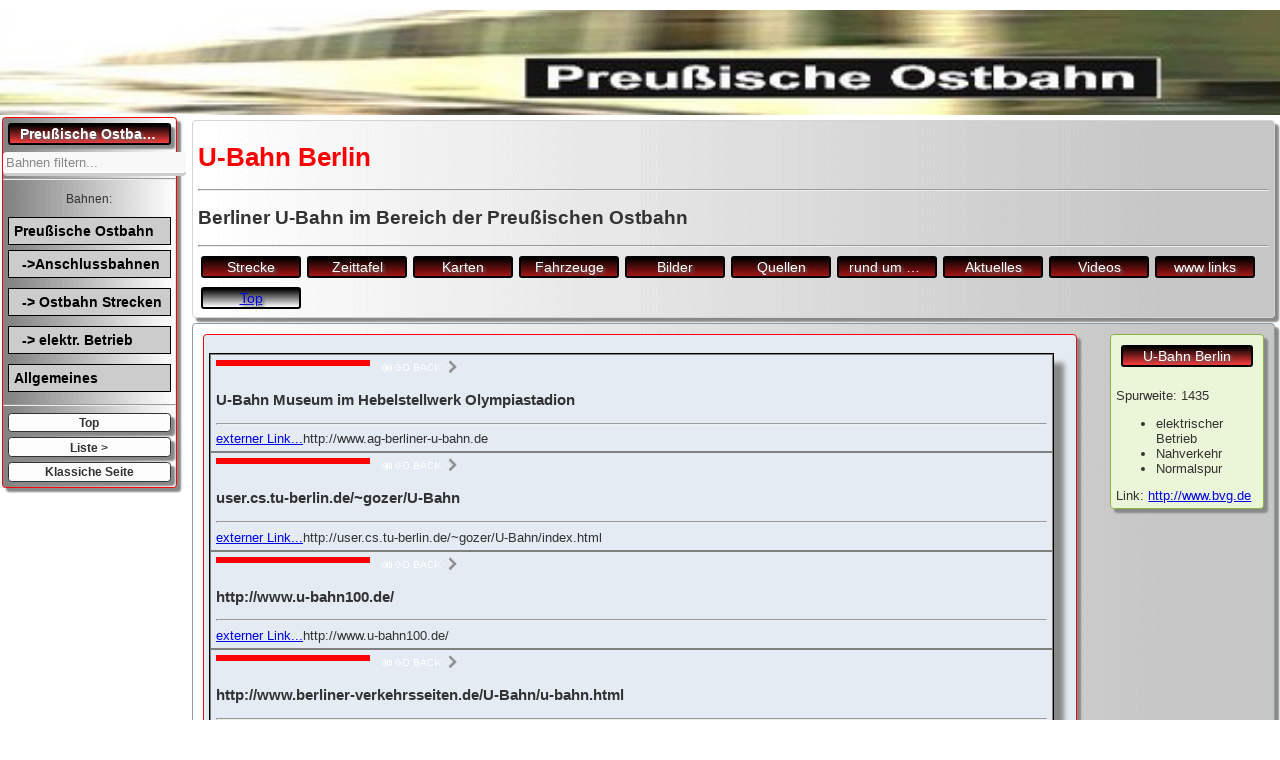

--- FILE ---
content_type: text/html; charset=UTF-8
request_url: https://www.preussische-ostbahn.de/index.php?bahn=006&bahnen=&was=k&mobil=&link=&evu=&gpx=
body_size: 6097
content:
<!DOCTYPE html>
<html lang="de">
<head>
<meta charset="utf-8">
<!--Dies verhindert, dass die komplette Webseite in den kleinen Bildschirm gezoomt wird, 
stattdessen wird eine an die Bildschirmgröße angepasste Seite dargestellt. 
Jetzt können mit media queries Formate für unterschiedliche Bildschirmgrößen definiert werden.
-->
<meta name="viewport" content="width=device-width, initial-scale=1.0">


<meta name="author" content="Axel Krueger"> 
<meta name="description" content="Preussische Ostbahn History"> 
<meta name="robots" content="index"> 
<meta name="keywords" content="Bahn, preussische, Ostbahn, Berlin, Geschichte"> 
<!-- <meta http-equiv="Content-Type" content="text/html; charset=utf-8" />  -->
<!-- <meta http-equiv="Content-Type" content="text/html;charset=ISO-8859-1">  -->

<title>Preu&szlig;ische Ostbahn.de</title>

<style type="text/css">@import "css/allgemein.css" screen;</style><!--http://www.coffeebreak-blog.de/kinderleichter-ios-hover-fix/  -->
<script>document.addEventListener("touchstart", function(){}, true);</script>
</head>
 
 
<body>
  

<script type="text/javascript">

function change($source,$key, $value) {
     //$source = $_SERVER["QUERY_STRING"];
     //$source = $_SERVER["REQUEST_URI"];
     $pattern = "/$key=([^&=?]+)/i";
     return preg_replace($pattern, "$key=$value", $source);
     }
//<!--


//ersetzen des vorh. param mit value
function updateUrlParameter(url, param, value){
//wenn param in url nicht vorhanden, dann anf�gen
    var n = url.search( param );
    if ( n == -1){
    return  url.concat('&',param,'=',value);
    } else {
    
    var regex = new RegExp('('+param+'=)[^\&]+');
    return url.replace( regex , '$1' + value);
    
    }
}

//aus _links.php
function CheckAuswahlBAHNEN (alle) {
  for (i = 0; i < document.BAHNENform.Auswahl.length; ++i)
    if (document.BAHNENform.Auswahl.options[i].selected == true)
      if (document.BAHNENform.Auswahl.options[i].value == "*") 
        {Wahl = window.open("index.php","_self");
        Wahl.focus();}
      else {
        if (alle== "") {
          Wahl = window.open("index.php?bahnen="+document.BAHNENform.Auswahl.options[i].value,"_self");
        } else {
        alle=updateUrlParameter(alle,'bahnen',document.BAHNENform.Auswahl.options[i].value);
        //Wahl = window.open("index.php?katsuche="+document.formKatSucheBahn.AuswahlKatSuche.options[i].value,"_self");
        Wahl = window.open(alle,"_self");
        }
        Wahl.focus();
        }
}

//komplette url wird �bergeben kat= wird ersetzt (leider nicht erg�nzt)
function CheckAuswahlKAT (alle) {
//alert(alle)
//alert("There are " + document.KATform.length + " elements in this document");
//alert("There are " + document.KATform.kat.options[document.KATform.kat.selectedIndex].value + " options in this document");
//var b=document.KATform.kat.options[document.KATform.kat.selectedIndex].value
//a=updateUrlParameter(alle,'kat',document.KATform.kat.options[document.KATform.kat.selectedIndex].value)
Wahl = window.open(updateUrlParameter(alle,'kat',document.KATform.kat.options[document.KATform.kat.selectedIndex].value),"_self");
Wahl.focus();
}
// fuer Blaettern KAT
function CheckAuswahlKATbl (alle) {
//alert("There are " + document.KATformBL.katBL.options[document.KATformBL.katBL.selectedIndex].value + " options in this document");
Wahl = window.open(updateUrlParameter(alle,'kat',document.KATformBL.katBL.options[document.KATformBL.katBL.selectedIndex].value),"_self");
Wahl.focus();
}

function CheckAuswahlSUCHE (alle) {
Wahl = window.open(updateUrlParameter(alle,'suche',document.SUCHEform.Auswahl.options[document.SUCHEform.Auswahl.selectedIndex].value),"_self");
Wahl.focus();
}

function CheckAuswahlSUCHED (alle) {
Wahl = window.open(updateUrlParameter(alle,'suchedatum',document.SUCHEDform.Auswahl.options[document.SUCHEDform.Auswahl.selectedIndex].value),"_self");
Wahl.focus();
}

function CheckAuswahlSUCHEK (alle) {
Wahl = window.open(updateUrlParameter(alle,'suche',document.SUCHEKform.Auswahl.options[document.SUCHEKform.Auswahl.selectedIndex].value),"_self");
Wahl.focus();
}


function CheckAuswahlSUCHExx (alle) {
  for (i = 0; i < document.Testform.Auswahl.length; ++i) {
    if (document.SUCHEform.Auswahl.options[i].selected == true) {
      if (document.SUCHEform.Auswahl.options[i].value == "*") 
        {alle=updateUrlParameter(alle,'suche','*'); //document.SUCHEform.Auswahl.options[i].value
        Wahl = window.open(alle,"_self"); //"index.php"+alle
        Wahl.focus();}
      else {
        alle=updateUrlParameter(alle,'suche',document.SUCHEform.Auswahl.options[i].value);
        Wahl = window.open(alle,"_self"); //"index.php"+alle+"&suche="+document.SUCHEform.Auswahl.options[i].value
        Wahl.focus();}
    }
  }      
}

function CheckAuswahlSUCHEKxx (alle) {
  for (i = 0; i < document.Testform.Auswahl.length; ++i)
    if (document.SUCHEKform.Auswahl.options[i].selected == true)
      if (document.SUCHEKform.Auswahl.options[i].value == "*") 
        {alle=updateUrlParameter(alle,'suche','*'); //document.SUCHEform.Auswahl.options[i].value
        Wahl = window.open(alle,"_self"); //"index.php"+alle
        Wahl.focus();}
      else {
        alle=updateUrlParameter(alle,'suche',document.SUCHEKform.Auswahl.options[i].value);
        Wahl = window.open(alle,"_self"); //"index.php"+alle+"&suche="+document.SUCHEform.Auswahl.options[i].value
        Wahl.focus();}
}
// aus _blaettern.php
    function CheckAuswahlxxx (b,w) {
      for (i = 0; i < document.form1.Auswahl.length; ++i)
        if (document.form1.Auswahl.options[i].selected == true)
          if (document.form1.Auswahl.options[i].value == "*") 
            {Wahl = window.open("index.php?bahn="+b+"&was="+w+"&blaettern=1","_self");
            Wahl.focus();}
          else 
           {
            Wahl = window.open("index.php?bahn="+b+"&was="+w+"&kat="+document.form1.Auswahl.options[i].value+"&blaettern=1","_self");
            Wahl.focus();}
    }
    
// aus _bahn.php
//nur was= wird �bergeben alles andere zur�ckgesetzt
function CheckAuswahlBAHN(w) {
  for (i = 0; i < document.BAHNform.Auswahl.length; ++i)
    if (document.BAHNform.Auswahl.options[i].selected == true)
        {
        Wahl = window.open("index.php?bahn="+document.BAHNform.Auswahl.options[i].value+"&mobil=1&was="+w,"_parent");
        Wahl.focus();}
}

function pageset (alle,wert) {
Wahl = window.open(updateUrlParameter(alle,'seite',wert+'#inhalt'),"_self");
Wahl.focus();
}

function pagesetSTATION (alle,wert) {
Wahl = window.open(updateUrlParameter(alle,'station',wert),"_self");
Wahl.focus();
}

function pageset2() {
	document.formPAGE.page_no.value = document.formPAGE.page.value;
	document.formPAGE.submit();		
}

function pageset3() {
	document.form3.page_no.value = document.form3.page.value;
	document.form3.submit();		
}


    //aus google.php
    function loadGPS(Lat,Long) {
      if (GBrowserIsCompatible()) {
        var map = new GMap2(document.getElementById("map"));
        map.addControl(new GSmallMapControl());
		    map.addControl(new GMapTypeControl());
		    map.addControl(new GScaleControl());
		    map.addControl(new GOverviewMapControl());
        map.setCenter(new GLatLng(Lat, Long), 17);
        map.setMapType(G_HYBRID_MAP); 

       // map.addOverlay(createMarker( new GLatLng(Lat,Long), Ovl));
      }
    }
    function createMarker(point, mtext) {
	    var marker = new GMarker(point);
	    GEvent.addListener(marker, "click", function() {
		  marker.openInfoWindowHtml( mtext );
	   });
	   return marker;
  }

   
//-->

    
</script>



  


  <pictures>
	<div id="slider">
    <figure>
      <!--<a href="index.php?bahn=1"><img src="001/ostbahn.jpg"></a>
      <a href="index.php?bahn=5"><img src="001/drg.jpg"></a>
      <a href="index.php?bahn=6"><img src="001/dr.jpg"></a>
	  <a href="https://bahnwege.de"><img src="images/banner/bwbanner.png"> target="_blank"/a>-->
	  <a href="index.php?bahn=1"><img src="001/ostbahn-schmal.jpg"></a>
	  <!--<a href="index.php?bahn=1"><img src="images/slider/1.gif" alt></a>
	        <a href="index.php?bahn=11"><img src="001/db.jpg"></a>
	  <a href="index.php?bahn=13"><img src="001/neb.jpg"></a>
      <!--<a href="index.php?bahn=5"><img src="001/neb.jpg" alt></a> -->
    </figure>
    </div>
  </pictures>
  <nav class="navigation">
  <div id="btn"><a href="index.php" class="button">Preu&szlig;ische Ostbahn.de</a></div><form>
<select name="bahnen" onchange="this.form.submit()">

<option value="">Bahnen filtern...</option>
<option value="">-alle-</option>
<option value="ostbahn">Teil der Ostbahn</option>
<option value="haupt">Hauptbahnen</option>
<option value="elektr">elektrischer Betrieb</option>
<option value="industr">Industriebahn</option>
<option value="pferd">Pferdebahnen</option>
<option value="tram">Stra&szlig;enbahnen</option>
<option value="nvk">Nahverkehr Berlin</option>
<option value="1435">Normalspur</option>
<option value="1000">Schmalspur 1000mm</option>
<option value="750">Schmalspur 750mm</option>
<option value="600">Schmalspur 600mm</option>
<option value="raw">KAT: Ausbesserungswerke</option>
<option value="bw">KAT: Bahnbetriebswerke</option>
<option value="wasser">NEU: Berliner Wasserstrassen</option>

</select>
</form><hr><p align="center">Bahnen:</p>
  <ul class="mainmenu">
    <li><a href="index.php?bahn=1">Preu&szlig;ische Ostbahn</a></li>    <li><a>&nbsp; ->Anschlussbahnen</a>
      <ul class="submenu"><li><a href="index.php?bahn=1#bahn">Preu&szlig;ische-Ostbahn</a></li><li><a href="index.php?bahn=2#bahn">Wriezener Bahn</a></li><li><a href="index.php?bahn=3#bahn">Bad Freienwalde - Frankfurt (Oder) BstE</a></li><li><a href="index.php?bahn=4#bahn">Frankfurt/Oder - C&uuml;strin</a></li><li><a href="index.php?bahn=5#bahn">S-Bahn Berlin</a></li><li><a href="index.php?bahn=6#bahn">U-Bahn Berlin</a></li><li><a href="index.php?bahn=7#bahn">Stra&szlig;enbahn Berlin</a></li><li><a href="index.php?bahn=8#bahn">Stra&szlig;enbahn Sch&ouml;neiche R&uuml;dersdorf</a></li><li><a href="index.php?bahn=9#bahn">Woltersdorfer Stra&szlig;enbahn</a></li><li><a href="index.php?bahn=10#bahn">Berliner Au&szlig;enring und VnK</a></li><li><a href="index.php?bahn=11#bahn">Buckower-Kleinbahn</a></li><li><a href="index.php?bahn=12#bahn">Industriebahn Tegel (Friedrichsfelde Tegel)</a></li><li><a href="index.php?bahn=13#bahn">Altlandsberger-Kleinbahn</a></li><li><a href="index.php?bahn=14#bahn">Fredersdorf R&uuml;dersdorf</a></li><li><a href="index.php?bahn=15#bahn">Strausberg - Herzfelde M&ouml;llensee</a></li><li><a href="index.php?bahn=16#bahn">Oppenheimsche Industriebahn</a></li><li><a href="index.php?bahn=17#bahn">Strausberger-Eisenbahn</a></li><li><a href="index.php?bahn=18#bahn">S-Bahn Strausberg-Strausberg (Nord)</a></li><li><a href="index.php?bahn=19#bahn">M&uuml;ncheberger Kleinbahn</a></li><li><a href="index.php?bahn=20#bahn">Oderbruchbahn</a></li><li><a href="index.php?bahn=21#bahn">Trebnitz Jahnsfelde</a></li><li><a href="index.php?bahn=22#bahn">Kleinbahn-AG C&uuml;strin-Kriescht  - K&uuml;strin Hammer</a></li><li><a href="index.php?bahn=23#bahn">K&uuml;striner Stra&szlig;enbahn</a></li><li><a href="index.php?bahn=24#bahn">Stettin - Breslau</a></li><li><a href="index.php?bahn=25#bahn">Stargard K&uuml;striner Eisenbahn</a></li><li><a href="index.php?bahn=30#bahn">Stra&szlig;enbahn Landsberg (Gorzow)</a></li><li><a href="index.php?bahn=38#bahn">Albeelitz (Kreuz) - Schwerin (Warthe)</a></li><li><a href="index.php?bahn=40#bahn">Stargard - Posener Eisenbahn</a></li><li><a href="index.php?bahn=45#bahn">Posen - Rogasen - Schneidem&uuml;hl - Neustettin</a></li><li><a href="index.php?bahn=50#bahn">Pommersche Zentralbahn (Ruhnow - Dramburg)</a></li><li><a href="index.php?bahn=52#bahn">Neustettin - Gramenz - Belgrad</a></li><li><a href="index.php?bahn=54#bahn">Zollbr&uuml;cke (Pom) - Schlawe</a></li><li><a href="index.php?bahn=55#bahn">Schlawe - R&uuml;genwalde</a></li><li><a href="index.php?bahn=56#bahn">R&uuml;genwalder Hafenbahn</a></li><li><a href="index.php?bahn=57#bahn">Neustettin - Reinfeld (Pom) - Zollbr&uuml;cke (Pom) - Stolp</a></li><li><a href="index.php?bahn=58#bahn">Stolpm&uuml;nder Hafenbahn</a></li><li><a href="index.php?bahn=72#bahn">Danzig Leegetor - Danzig Hohetor - Danzig Neufahrwasser</a></li><li><a href="index.php?bahn=73#bahn">Hafenbahn Danzig - Neufahrwasser</a></li><li><a href="index.php?bahn=90#bahn">K&ouml;nigsberg Vbf - K&ouml;nigsberg Kai</a></li><li><a href="index.php?bahn=100#bahn">Bromberg - Karlsdorf - Thorn</a></li><li><a href="index.php?bahn=110#bahn">Thorn - Otlotschin - Grenze</a></li><li><a href="index.php?bahn=111#bahn">Thorn - Thorn Mocker</a></li><li><a href="index.php?bahn=120#bahn">Laskowitz (Westpr.) - Graudenz</a></li><li><a href="index.php?bahn=130#bahn">Graudenz - Go&szlig;lershausen</a></li><li><a href="index.php?bahn=151#bahn">Pogegen - Tilsit</a></li><li><a href="index.php?bahn=152#bahn">Pogegen - Memel</a></li><li><a href="index.php?bahn=154#bahn">Memel - Dangeflu&szlig;</a></li><li><a href="index.php?bahn=156#bahn">Hafenbahn in Memel</a></li><li><a href="index.php?bahn=160#bahn">Insterburg - Darkehmen Ost - Goldap</a></li><li><a href="index.php?bahn=161#bahn">Goldap - Treuburg - Lyck</a></li><li><a href="index.php?bahn=170#bahn">Samlandbahn</a></li><li><a href="index.php?bahn=250#bahn">J&uuml;terbog Luckenwalder Kreiskleinbahnen</a></li><li><a href="index.php?bahn=251#bahn">Beeskower Kreisbahn</a></li><li><a href="index.php?bahn=252#bahn">Brandenburgische St&auml;dtebahn</a></li><li><a href="index.php?bahn=253#bahn">Spreewaldbahn</a></li><li><a href="index.php?bahn=254#bahn">Treidelbetrieb Teltowkanal</a></li><li><a href="index.php?bahn=256#bahn">Oberwei&szlig;bacher Bergbahn</a></li><li><a href="index.php?bahn=257#bahn">Schleizer Kleinbahn</a></li><li><a href="index.php?bahn=259#bahn">Hohenwartebahn</a></li><li><a href="index.php?bahn=800#bahn">Andere Bahnen</a></li><li><a href="index.php?bahn=801#bahn">Elbing - Neust&auml;dter F&auml;hre</a></li><li><a href="index.php?bahn=805#bahn">Gerdauen - Insterburg</a></li><li><a href="index.php?bahn=806#bahn">Thorn Stadt - Go&szlig;lershausen (Jablonowo)</a></li><li><a href="index.php?bahn=807#bahn">Rothflie&szlig; - Korschen - Gerdauen</a></li><li><a href="index.php?bahn=808#bahn">Go&szlig;lershausen (Jablonowo) - Deutsch Eylau - Osterode (Ostpr.)</a></li><li><a href="index.php?bahn=809#bahn">Allenstein - Rothlie&szlig;</a></li><li><a href="index.php?bahn=810#bahn">Osterode (Ostpr.) - Allenstein</a></li><li><a href="index.php?bahn=818#bahn">Pommersche Zentralbahn (Schlochau - Konitz)</a></li><li><a href="index.php?bahn=819#bahn">Pommersche Zentralbahn (Dramburg - Falkenburg - Tempelburg)</a></li><li><a href="index.php?bahn=820#bahn">Pommersche Zentralbahn (Hammerstein - Schlochau)</a></li><li><a href="index.php?bahn=821#bahn">Pommersche Zentralbahn (Tempelburg - Neutettin - Hammerstein)</a></li><li><a href="index.php?bahn=823#bahn">Stolp - Stolpm&uuml;nde</a></li><li><a href="index.php?bahn=901#bahn">58 R&uuml;belandbahn</a></li><li><a href="index.php?bahn=902#bahn">57 Saalburg Schleiz</a></li><li><a href="index.php?bahn=903#bahn">55 Treidelbetrieb Niederfinow</a></li><li><a href="index.php?bahn=904#bahn">52 Brandenburgische St&auml;dtebahn</a></li><li><a href="index.php?bahn=101001#bahn">Bahnbetriebswerk Berlin Ostbahnhof</a></li><li><a href="index.php?bahn=102001#bahn">RAW Warschauer Stra&szlig;e</a></li><li><a href="index.php?bahn=103001#bahn">BW Lichtenberg (BLO)</a></li><li><a href="index.php?bahn=104001#bahn">S-Bw Friedrichsfelde</a></li><li><a href="index.php?bahn=105001#bahn">Bahnpostamt Ostbahnhof</a></li><li><a href="index.php?bahn=201001#bahn">Bahnbetriebswerk K&ouml;nigsberg</a></li><li><a href="index.php?bahn=202001#bahn">Bahnbetriebswerk Korschen</a></li><li><a href="index.php?bahn=203001#bahn">Bahnbetriebswerk Insterburg</a></li><li><a href="index.php?bahn=204001#bahn">Bahnbetriebswerk Tilsit</a></li><li><a href="index.php?bahn=205001#bahn">Bahnbetriebswerk Eydtkau</a></li><li><a href="index.php?bahn=206001#bahn">Bahnbetriebswerk Memel</a></li><li><a href="index.php?bahn=208001#bahn">Bahnbetriebswerk Osterode</a></li><li><a href="index.php?bahn=209001#bahn">Bahnbetriebswerk Scharfenwiese</a></li><li><a href="index.php?bahn=210001#bahn">Bahnbetriebswerk Lyck</a></li><li><a href="index.php?bahn=211001#bahn">Bahnbetriebswerk Prostken</a></li><li><a href="index.php?bahn=212001#bahn">Bahnbetriebswerk Angerburg</a></li><li><a href="index.php?bahn=213001#bahn">Bahnbetriebswerk Guwalki</a></li><li><a href="index.php?bahn=214001#bahn">Bahnbetriebswerk Mohrungen</a></li><li><a href="index.php?bahn=301000#bahn">Spree-Oder-Wasserstra&szlig;e</a></li><li><a href="index.php?bahn=302000#bahn">Untere-Havel-Wasserstra&szlig;e</a></li><li><a href="index.php?bahn=303000#bahn">Havel-Oder-Wasserstra&szlig;e</a></li>    
      </ul>	
	</li>
    <li><a>&nbsp; -> Ostbahn Strecken</a>
      <ul class="submenu">
        <li><a href="index.php?bahn=1">Preu&szlig;ische Ostbahn</a></li>
        <li><a href="index.php?bahn=4">Kietz Frankfurt (Oder)</a></li>
        <li><a href="index.php?bahn=14">Fredersdorf R&uuml;dersdorf</a></li>
      </ul>
    </li>
	<li><a>&nbsp; -> elektr. Betrieb</a>
      <ul class="submenu">
	   <li><a>-> Nahverkehr</a>
	    <ul class="submenua">
         <li><a href="index.php?bahn=5">S-Bahn Berlin</a></li>
         <li><a href="index.php?bahn=6">U-Bahn Berlin</a></li>
		 <li><a href="index.php?bahn=8">Stra&szlig;enbahn Sch&ouml;neiche R&uuml;dersdorf</a></li>
		 <li><a href="index.php?bahn=9">Woltersdorfer Stra&szlig;enbahn</a></li>
		</ul>
	   </li>
	   <li><a>-> andere</a>
        <li><a href="index.php?bahn=17">Strausberger Eisenbahn</a></li>
		<li><a href="index.php?bahn=11">Buckower Kleinbahn</a></li>
		<li><a href="index.php?bahn=23">K&uuml;striner Stra&szlig;enbahn</a></li>
	   </li>
      </ul>	
	</li>
	<li><a>Allgemeines</a>
      <ul class="submenu">
		<li><a href="wiki/index.php">WIKI.Preussische-Ostbahn.de</a></li>
	    <li><a href="index.php?link=extrablatt/aktuell.html">Extrablatt</a></li>
        <li><a href="index.php?link=info/index.html">Kontakt Impressum</a></li>
	  </ul>
	</li>  
	<hr>
  </ul>

	 <a href="#top">Top </a><a href="#inhalt">Liste ></a>
	 <a href="indexa.php">Klassiche Seite</a>
 </nav>
  
 <header><div class="bahntitel"><p id="bahn"></p><h1>U-Bahn Berlin</h1><hr><h2>Berliner U-Bahn im Bereich der Preu&szlig;ischen Ostbahn</h2></div><hr><div class="bahnmenu"><div id='btn_was'><a href='index.php?bahn=006&bahnen=&was=a&mobil=&link=&evu=&gpx=' class='button_was'>Strecke</a></div><div id='btn_was'><a href='index.php?bahn=006&bahnen=&was=b&mobil=&link=&evu=&gpx=' class='button_was'>Zeittafel</a></div><div id='btn_was'><a href='index.php?bahn=006&bahnen=&was=c&mobil=&link=&evu=&gpx=' class='button_was'>Karten</a></div><div id='btn_was'><a href='index.php?bahn=006&bahnen=&was=d&mobil=&link=&evu=&gpx=' class='button_was'>Fahrzeuge</a></div><div id='btn_was'><a href='index.php?bahn=006&bahnen=&was=i&mobil=&link=&evu=&gpx=' class='button_was'>Bilder</a></div><div id='btn_was'><a href='index.php?bahn=006&bahnen=&was=k&mobil=&link=&evu=&gpx=' class='button_was'>Quellen</a></div><div id='btn_was'><a href='index.php?bahn=006&bahnen=&was=m&mobil=&link=&evu=&gpx=' class='button_was'>rund um den Bf.</a></div><div id='btn_was'><a href='index.php?bahn=006&bahnen=&was=n&mobil=&link=&evu=&gpx=' class='button_was'>Aktuelles</a></div><div id='btn_was'><a href='index.php?bahn=006&bahnen=&was=o&mobil=&link=&evu=&gpx=' class='button_was'>Videos</a></div><div id='btn_was'><a href='index.php?bahn=006&bahnen=&was=p&mobil=&link=&evu=&gpx=' class='button_was'>www links</a></div><div id='btn_was' class='button_top'><a href='#top'>Top</a></div></div>
	
  </header>
  <!--
  </div> 
  </div> 
  --><main><aside id="info"><div id="btn"><a href="#" class="button">U-Bahn Berlin</a></div><p>Spurweite: 1435</p><ul><li>elektrischer Betrieb</li><li>Nahverkehr</li><li>Normalspur</li></ul><linkext><div>Link: <a href='http://www.bvg.de' target='_blank'>http://www.bvg.de</a></div></linkext></aside><article><inhalt><div id="informationen">
<p id="inhalt"></p><div class="CSSTableGenerator" ><div id="satz"><a href="#top"><img src="images/go-back-black.png" alt="top"></a>&nbsp;&nbsp;<a href="#bahn"><img src="mobil/images/black/arrow.png" alt="zur Bahn"></a><div id="float"><a href="index.php?blaettern=1&bahn=006&was=k&seite=1&datum=&kat=&mobil=#inhalt" ><img width="100%" id="bild" src="../006/k/." alt></a></div><h3>U-Bahn Museum im Hebelstellwerk Olympiastadion</h3><hr> <a href="http://www.ag-berliner-u-bahn.de" target="_blank">externer Link...</a>http://www.ag-berliner-u-bahn.de<br></div><div id="satz"><a href="#top"><img src="images/go-back-black.png" alt="top"></a>&nbsp;&nbsp;<a href="#bahn"><img src="mobil/images/black/arrow.png" alt="zur Bahn"></a><div id="float"><a href="index.php?blaettern=1&bahn=006&was=k&seite=2&datum=&kat=&mobil=#inhalt" ><img width="100%" id="bild" src="../006/k/." alt></a></div><h3>user.cs.tu-berlin.de/~gozer/U-Bahn</h3><hr> <a href="http://user.cs.tu-berlin.de/~gozer/U-Bahn/index.html" target="_blank">externer Link...</a>http://user.cs.tu-berlin.de/~gozer/U-Bahn/index.html<br></div><div id="satz"><a href="#top"><img src="images/go-back-black.png" alt="top"></a>&nbsp;&nbsp;<a href="#bahn"><img src="mobil/images/black/arrow.png" alt="zur Bahn"></a><div id="float"><a href="index.php?blaettern=1&bahn=006&was=k&seite=3&datum=&kat=&mobil=#inhalt" ><img width="100%" id="bild" src="../006/k/." alt></a></div><h3>http://www.u-bahn100.de/</h3><hr> <a href="http://www.u-bahn100.de/" target="_blank">externer Link...</a>http://www.u-bahn100.de/<br></div><div id="satz"><a href="#top"><img src="images/go-back-black.png" alt="top"></a>&nbsp;&nbsp;<a href="#bahn"><img src="mobil/images/black/arrow.png" alt="zur Bahn"></a><div id="float"><a href="index.php?blaettern=1&bahn=006&was=k&seite=4&datum=&kat=&mobil=#inhalt" ><img width="100%" id="bild" src="../006/k/." alt></a></div><h3>http://www.berliner-verkehrsseiten.de/U-Bahn/u-bahn.html</h3><hr> <a href="http://www.berliner-verkehrsseiten.de/U-Bahn/u-bahn.html" target="_blank">externer Link...</a>http://www.berliner-verkehrsseiten.de/U-Bahn/u-bahn.html<br></div><div id="satz"><a href="#top"><img src="images/go-back-black.png" alt="top"></a>&nbsp;&nbsp;<a href="#bahn"><img src="mobil/images/black/arrow.png" alt="zur Bahn"></a><div id="float"><a href="index.php?blaettern=1&bahn=006&was=k&seite=5&datum=&kat=&mobil=#inhalt" ><img width="100%" id="bild" src="../006/k/." alt></a></div><h3>http://home.arcor.de/netzspinne/stru503.htm</h3><hr> <a href="http://home.arcor.de/netzspinne/stru503.htm" target="_blank">externer Link...</a>http://home.arcor.de/netzspinne/stru503.htm<br></div></div></inhalt></article>
 
  </main>

  <footer>
  	<div>
	
	<font size=-2>aktueller Browser: OTHER        <script type="text/javascript">
        <!--
          var update = document.lastModified;
          document.write("Datum: "+update);
        </script>
		</font>
		<a href="neu.php?link=info/index.html">Kontakt</a>
		</div>
  </footer>


  
</body>
</html>

--- FILE ---
content_type: text/css
request_url: https://www.preussische-ostbahn.de/css/allgemein.css
body_size: 21431
content:
/* CSS Document preussische-ostbahn.de*/
/* erstellt von Axel Kr�ger */

/*----------------------------------------------------------------------------*/
/* ALLGEMEINES */
/*----------------------------------------------------------------------------*/
/* https://wiki.selfhtml.org/wiki/CSS/Anwendung_und_Praxis/Print-CSS */

/*---------DRUCK weglassen --------------------------------------------------------------*/
@media print {
    #slider{ display: none; } 
	slider{ display: none; } 
	.pictures{ display: none; } 
	.sidebar{ display: none; } 
	.mainmenu{ display: none; } 
	.submenu { display: none; }
    /*body { background: #fff; }*/
	.div1 {display:block;}
    header {display:none;}
	.navigation {display:none;}
}

/*----------------------------------------------------------------------------*/
/*----------------------------------------------------------------------------*/
html {  box-sizing: border-box;}
*, ::before, ::after {
  box-sizing: inherit;
}
 
body{
  margin: 10px auto;
  min-width: 16em;
  /*max-width: 71.2em;  8 submenus */
  max-width: 100em;
  font-family: sans-serif;
  font-size: 80%;
  color: #333333;
}


/* ------------------------------------------------------------------------------------- */
header, nav, nav a, main, article, section, aside, slider, footer, satz {
  border-radius: 0.3em 0.3em;
  border: 1px solid;
  padding: 5px;
  margin: 5px;
  box-shadow: 4px 4px 2px #888888;
}
strecke {float: top;} 

titel {float: top;} 

h1{/ *float: right; */}


img#bild{
	display: block;
    vertical-align: middle;
	margin: auto
}
header {
  background: #F1F3F4;
  border-color: #d5d5d5;
  /* float: left; */
  Overflow: hidden;
  background-image:url("/images/ws_grau.gif");  /* neu */
  background-size: 100%;
  background-repeat:repeat-y; /* neu */
  }
header img {
  width: 14.5em;
  margin-right: 50px;
  float: left;
}
/* was noch als Buttons.jpg */
header iwas img {
  width: 7em;
  /* margin-right: 3px; */
  margin: 2px;
  float: left;
}
 
nav {
  font-size: 0.91em;
  padding: 0px;
  margin: 2px;
  background-color:#C6C6C6;
  background-image:url("/images/menu_bg.gif");  /* neu */
  background-size: 100%;
  background-repeat:repeat-y; /* neu */
  border-color: #FF0000;
  /* background: #fffbf0; 
  border-color: #e7c157; */
  }
nav ul {
  padding:0;
  margin: 2px;
}
 
nav li {
  list-style: none;
  margin: 0;
  padding: 0.0em;
}

nav a {
  display: block;
  padding: 0.2em 10px;
  font-weight: bold;
  text-decoration: none;
  background-color: #fdfdfd;
  text-align:center;
  color: #333;
}
 
nav ul a:hover,
nav ul a:active  {
  color: #fffbf0;
  /*background-color: #4c4c4c;*/
  /* ios */
  -webkit-user-select: none; 
  -webkit-touch-callout: none
}

/*----------------------------------------------------------------------------*/

form select{
	padding:3px;
    margin: 0;
    -webkit-border-radius:4px;
    -moz-border-radius:4px;
    border-radius:4px;
    -webkit-box-shadow: 0 3px 0 #ccc, 0 -1px #fff inset;
    -moz-box-shadow: 0 3px 0 #ccc, 0 -1px #fff inset;
    box-shadow: 0 3px 0 #ccc, 0 -1px #fff inset;
    background: #f8f8f8;
    color:#888;
    border:none;
    outline:none;
    display: inline-block;
    -webkit-appearance:none;
    -moz-appearance:none;
    appearance:none;
	 
cursor:pointer;}

main {
  display: block;
  /*background: #4c4c4c;*/
  background-image:url("/images/ws_grau.gif");  /* neu */
  background-size: 100%;
  background-repeat:repeat-y; /* neu */
  border-color: #8a9da8;
  min-width: 16em; /* Mindestbreite (der Ueberschrift) verhindert Anzeigefehler in modernen Browsern */
}
 
section {
  background: #F1F3F4;
  
  border-color: slateblue;
}
 
article {
  background: #e4ebf2;
  /*border-color: #df6c20;*/
  border-color: #FF0000;
   
}



aside {
  background: #ebf5d7;
  border-color: #8db243;
}
 
footer {
  background: #e4ebf2;
  border-color: #8a9da8;
}
 
footer p {
  float: right;
  margin: 0;
}
 
@media (min-width: 32em)  {	/* zweispaltiges Layout f�r mittlere Viewports */ 
  nav {
    float: left;
    width: 15em;
  }
  header { /* rechts neben Menu */ 
	min-width: 20em;  
    margin-left: 15em;
  }  
  headerw { /* links */ 
	min-width: 20em;  
    margin-left: 0em;
  }    
  main {
	min-width: 20em;  
    margin-left: 15em;
  }	
 mainw {
	min-width: 20em;  
    margin-left: 0em;
  }	
  aside {
    float: right;
    width: 12em;
  }  
  
}

 /* dreispaltiges Layout f�r breitere Viewports */
 
@media (min-width: 45em)  {	 
  article {
    margin-right: 15em;
  }
}
/*wiki*/
  articlew {
    /*margin-right: 15em;*/
	float: top;
  }
}

/* ##################################### MENU ########################################## */
.navigation {
  /*width: 300px;*/
  
}

/* reset our lists to remove bullet points and padding */
.mainmenu, .submenu , .submenua {
  list-style: none;
  padding: 0;
  margin: 0;
}
.mainmenu{
	font-size: 120%;
}
.submenu{
	font-size: 80%;
}
/* make ALL links (main and submenu) have padding and background color */
.mainmenu a {
  display: block;
  background-color: #CCC;
  text-decoration: none;
  padding: 5px;
  color: #000;
  text-align:left;
  border-radius: 0em 0em;
  box-shadow: none;
  
}

/* add hover behaviour */
.mainmenu a:hover {
    background-color: #C5C5C5;
	  /* ios */
  -webkit-user-select: none; 
  -webkit-touch-callout: none
}


/* when hovering over a .mainmenu item,
  display the submenu inside it.
  we're changing the submenu's max-height from 0 to 200px;
*/

.mainmenu li:hover .submenu {
  display: block;
  max-height: 1000px; /*war 200 */ 
    /* ios */
  -webkit-user-select: none; 
  -webkit-touch-callout: none
}
.mainmenu li:hover .submenua {
  display: block;
  max-height: 200px;
    /* ios */
  -webkit-user-select: none; 
  -webkit-touch-callout: none
}

.submenu a { /* overwrite background-color for .submenu <a> ein zweiter Eintrag �berschreibt im CSS den ersten */
  background-color: #999;
  text-align:left;
  border-radius: 0em 0em;
}
.submenua a { /* overwrite background-color for .submenu <a> ein zweiter Eintrag �berschreibt im CSS den ersten */
  background-color: #999;
  text-align:left;
  border-radius: 0em 0em;
}

/* hover behaviour for links inside .submenu */
.submenu a:hover{
  background-color: #666;
    /* ios */
  -webkit-user-select: none; 
  -webkit-touch-callout: none
}
.submenua a:hover{
  background-color: #666;
    /* ios */
  -webkit-user-select: none; 
  -webkit-touch-callout: none
}

/* Startstatus f�r submenus max-height: 0, und verstecken des overflowed Inhalt. */
.submenu {
  overflow: hidden;
  max-height: 0;
  -webkit-transition: all 0.5s ease-out;
}
.submenua {
  overflow: hidden;
  max-height: 0;
  -webkit-transition: all 0.5s ease-out;
}

/* Bahntitel */

.bahntitel {}
.bahntitel h1 { font-weight: bold;
	color: #FF0000;
	}
.bahntitel h2 hr{ font-weight: bold;
	
	float:left;}
.bahntitel strecke { font-weight: bold;
	float: right;}	
.bahntitel kbnr { font-weight: bold;
	float: right;}	
	
/* Bahnmen� */
.bahnmenu { }
.bahnmenu linkext { float:right;}

/* ??????????????????????????????????????????? */

.Monat {
float:left;
/*width: 726px; */
        width: 13em;
        height: 12em;
margin: 0 0 0 0;
padding: 5px 5px 5px 5px;

border: 1px solid red;
border-radius: 8px;
/*background:url(../images/content-bg.gif);*/
}
.reiseauskunft{
	border: 1px solid red;
	border-radius: 8px;
	padding: 5px 5px 15px 15px;
}


/*--------- je Datenbankzeile Was --------------------------------------------------------------*/
#satz { width: 100%; overflow: auto; border: 1px solid gray; padding: 5px; }
      #float {
        float: left;
        width: 12em;
        height: 100%;/*neu 0819*/
        margin-bottom: 1em;
		margin-right: 1em;/*neu 0819*/
		background-color: lightgray;
        border: 3px solid red;
		vertical-align: middle;/*??? 10.2018*/
      }
	  
	  
	  /*#float img {vertical-align: middle;}
	  http://mannheim-design.de/bilder-vertikal-zentrieren-und-horizontalcss/
	  oder
	  https://webdesign-forum.net/thread-3511.html
	  */


/* #######################  SLIDER ################################ */
/* https://codepen.io/dudleystorey/pen/ehKpi */

@keyframes slidy {
0% { left: 0%; }
20% { left: 0%; }
25% { left: -100%; }
45% { left: -100%; }
50% { left: -200%; }
70% { left: -200%; }
75% { left: -300%; }
95% { left: -300%; }
100% { left: -400%; }
}


pictures { 
  margin: 0; 
  } /* war body */

div#slider { overflow: hidden;  margin: 0;}
div#slider figure img { width: 20%; float: left; }
div#slider figure { 
  position: relative;
  width: 500%;
  margin: 0;
  left: 0;
  text-align: left;
  font-size: 0;
  animation: 30s slidy infinite; 
}

/*  ###################### BUTTONS ############################################# */

/* https://wiki.selfhtml.org/wiki/CSS/Tutorials/Wartungsfreundliches_CSS_am_Beispiel_eines_Buttons */

button {
	padding: .4em .8em;
	background: #3839ab linear-gradient(hsla(0, 0%, 100%, .2), transparent);
	border: 1px solid rgba(0, 0, 0, .1);
	border-radius: 0 0.4em 0.4em 0.4em;
	box-shadow: 0 .2em 0.4em rgba(0, 0, 0, .5);
	color: white;
	text-shadow: 0 -.05em .05em rgba(0, 0, 0, .5);
	font-size: 125%;
	line-height: 1.5;
}

button.cancel {
	background-color: #c32e04;
}

button.ok {
	background-color: #5a9900;
}

/* http://css3buttongenerator.com/ */

#btn { 
width: 100%; /* oder 246px */
margin:    0px; 
float: left right;
/*padding: 1px 5px 1px 5px;*/
padding: 5px;
}

.button {
  background: #000000;
  background-image: -webkit-linear-gradient(top, #000000, #fc3c3c);
  background-image: -moz-linear-gradient(top, #000000, #fc3c3c);
  background-image: -ms-linear-gradient(top, #000000, #fc3c3c);
  background-image: -o-linear-gradient(top, #000000, #fc3c3c);
  background-image: linear-gradient(to bottom, #000000, #fc3c3c);
  -webkit-border-radius: 3;
  -moz-border-radius: 3;
  border-radius: 3px;
  text-shadow: 2px 2px 3px #666666;
  font-family: Arial;
  color: #ffffff;
  font-size: 14px;
  padding: 1px 10px 1px 10px;
  border: solid #000000 2px;
  margin-top: 3em;
  text-decoration: none;
  text-align: center;
  white-space: nowrap; /*kein Umbruch wenns eng wird */
  /*besser*/
  overflow: hidden;
  text-overflow: ellipsis;
  -o-text-overflow: ellipsis;
  white-space: nowrap;


}

a.button {
    margin: 0em;
    display: inline-block;
    width: 100%;}
	
#btn_was { 
width: 100px;
margin:    3px; 
float: left;}

.button_was {
  background: #000000;
  background-image: -webkit-linear-gradient(top, #000000, #a31717);
  background-image: -moz-linear-gradient(top, #000000, #a31717);
  background-image: -ms-linear-gradient(top, #000000, #a31717);
  background-image: -o-linear-gradient(top, #000000, #a31717);
  background-image: linear-gradient(to bottom, #000000, #a31717);
  -webkit-border-radius: 3;
  -moz-border-radius: 3;
  border-radius: 3px;
  text-shadow: 2px 2px 3px #666666;
  font-family: Arial;
  color: #ffffff;
  font-size: 14px;
  padding: 1px 10px 1px 10px;
  border: solid #000000 2px;
  margin-top: 3em;
  text-decoration: none;
  text-align: center;
  white-space: nowrap; /*kein Umbruch wenns eng wird */
  /*besser*/
  overflow: hidden;
  text-overflow: ellipsis;
  -o-text-overflow: ellipsis;
  white-space: nowrap;
}
.button_top {
  background: #000000;
  background-image: -webkit-linear-gradient(top, #000000, #FFFFFF);
  background-image: -moz-linear-gradient(top, #000000, #FFFFFF);
  background-image: -ms-linear-gradient(top, #000000, #FFFFFF);
  background-image: -o-linear-gradient(top, #000000, #FFFFFF);
  background-image: linear-gradient(to bottom, #000000, #FFFFFF);
  -webkit-border-radius: 3;
  -moz-border-radius: 3;
  border-radius: 3px;
  text-shadow: 2px 2px 3px #666666;
  font-family: Arial;
  color: #ffffff;
  font-size: 14px;
  padding: 1px 10px 1px 10px;
  border: solid #000000 2px;
  margin-top: 3em;
  text-decoration: none;
  text-align: center;
  white-space: nowrap; /*kein Umbruch wenns eng wird */
  /*besser*/
  overflow: hidden;
  text-overflow: ellipsis;
  -o-text-overflow: ellipsis;
  white-space: nowrap;
}
a.button_was {
    margin: 0em;
    display: inline-block;
    width: 100%;}
a.button_was:hover {
    display: inline-block;
    width: 100%;}

.button_was:hover {
  background: #fc3c3c;
  background-image: -webkit-linear-gradient(top, #fc3c3c, #d97b34);
  background-image: -moz-linear-gradient(top, #fc3c3c, #d97b34);
  background-image: -ms-linear-gradient(top, #fc3c3c, #d97b34);
  background-image: -o-linear-gradient(top, #fc3c3c, #d97b34);
  background-image: linear-gradient(to bottom, #fc3c3c, #d97b34);
  text-decoration: none;
  width:auto;
}
button_was:active {
	position:relative;
	top:1px;
}

/* nebeneinander #################################################################### */
/* https://www.mediaevent.de/tutorial/flexbox.html   */
#flexContainer {
      display: flex;
      flex-direction: row;
   }
 
 .fbox { padding: 4px; background: gainsboro }
.mixed { 
   display: flex;
   flex-wrap:wrap; 
}
   
   
/* eigene alte gehen nicht --------------------------- */
.km{
/*margin-left: auto;
margin-right: auto;*/
text-align: center;
width:20px;
}.km table{
width:100%;
height:100%;
margin:0px;padding:0px;
}.km div{
vertical-align:middle;
border:1px solid #000000;
border-width:3px 3px 3px 3px;
padding:7px;
font-size:10px;
font-family:arial;
font-weight:normal;
color:#0000FF;
}
.statschild{
border-radius: 4px 4px 4px 4px;
-moz-border-radius: 4px 4px 4px 4px;
-webkit-border-radius: 4px 4px 4px 4px;
border: 6px groove #000000;
font-size:32px;
text-align:center;
}
/*--------------------------------------------------------------------*/
.Einfach {
	margin:0px;padding:0px;
	width:98%;
	box-shadow: 10px 10px 5px #888888;
	border:1px solid #000000;
	
	-moz-border-radius-bottomleft:4px;
	-webkit-border-bottom-left-radius:4px;
	border-bottom-left-radius:4px;
	
	-moz-border-radius-bottomright:4px;
	-webkit-border-bottom-right-radius:4px;
	border-bottom-right-radius:4px;
	
	-moz-border-radius-topright:4px;
	-webkit-border-top-right-radius:4px;
	border-top-right-radius:4px;
	
	-moz-border-radius-topleft:4px;
	-webkit-border-top-left-radius:4px;
	border-top-left-radius:4px;
}.Einfach table{
    border-collapse: collapse;
        border-spacing: 0;
	width:100%;
	height:100%;
	margin:0px;padding:0px;
}.Einfach tr:last-child td:last-child {
	-moz-border-radius-bottomright:4px;
	-webkit-border-bottom-right-radius:4px;
	border-bottom-right-radius:4px;
}
.Einfach table tr:first-child td:first-child {
	-moz-border-radius-topleft:4px;
	-webkit-border-top-left-radius:4px;
	border-top-left-radius:4px;
}
.Einfach table tr:first-child td:last-child {
	-moz-border-radius-topright:4px;
	-webkit-border-top-right-radius:4px;
	border-top-right-radius:4px;
}.Einfach tr:last-child td:first-child{
	-moz-border-radius-bottomleft:4px;
	-webkit-border-bottom-left-radius:4px;
	border-bottom-left-radius:4px;
}.Einfach tr:hover td{
	background-color:#ffffff;
		

}
.Einfach td{
	vertical-align:middle;
	
	background-color:#ffffff;

	border:1px solid #000000;
	border-width:0px 1px 1px 0px;
	text-align:left;
	padding:3px;
	font-size:12px;
	font-family:Arial;
	font-weight:normal;
	color:#000000;
}.Einfach tr:last-child td{
	border-width:0px 1px 0px 0px;
}.Einfach tr td:last-child{
	border-width:0px 0px 1px 0px;
}.Einfach tr:last-child td:last-child{
	border-width:0px 0px 0px 0px;
}
.Einfach tr:first-child td{
		background:-o-linear-gradient(bottom, #4c4c4c 5%, #4c4c4c 100%);	background:-webkit-gradient( linear, left top, left bottom, color-stop(0.05, #4c4c4c), color-stop(1, #4c4c4c) );
	background:-moz-linear-gradient( center top, #4c4c4c 5%, #4c4c4c 100% );
	filter:progid:DXImageTransform.Microsoft.gradient(startColorstr="#4c4c4c", endColorstr="#4c4c4c");	background: -o-linear-gradient(top,#4c4c4c,4c4c4c);

	background-color:#4c4c4c;
	border:0px solid #000000;
	text-align:center;
	border-width:0px 0px 1px 1px;
	font-size:14px;
	font-family:Arial;
	font-weight:bold;
	color:#ffffff;
}
.Einfach tr:first-child:hover td{
	background:-o-linear-gradient(bottom, #4c4c4c 5%, #4c4c4c 100%);	background:-webkit-gradient( linear, left top, left bottom, color-stop(0.05, #4c4c4c), color-stop(1, #4c4c4c) );
	background:-moz-linear-gradient( center top, #4c4c4c 5%, #4c4c4c 100% );
	filter:progid:DXImageTransform.Microsoft.gradient(startColorstr="#4c4c4c", endColorstr="#4c4c4c");	background: -o-linear-gradient(top,#4c4c4c,4c4c4c);

	background-color:#4c4c4c;
}
.Einfach tr:first-child td:first-child{
	border-width:0px 0px 1px 0px;
}
.Einfach tr:first-child td:last-child{
	border-width:0px 0px 1px 1px;
}
/*--------------------------------------------------------------------*/
.CSSTableGenerator {
	
margin:0px;padding:0px;
table-layout:fixed;
width: 98%;	box-shadow: 10px 10px 5px #888888;
border:1px solid #000000;

-moz-border-radius-bottomleft:0px;
-webkit-border-bottom-left-radius:0px;
border-bottom-left-radius:0px;

-moz-border-radius-bottomright:0px;
-webkit-border-bottom-right-radius:0px;
border-bottom-right-radius:0px;

-moz-border-radius-topright:0px;
-webkit-border-top-right-radius:0px;
border-top-right-radius:0px;

-moz-border-radius-topleft:0px;
-webkit-border-top-left-radius:0px;
border-top-left-radius:0px;
}.CSSTableGenerator table{

width:100%;
height:100%;
margin:0px;padding:0px;
}.CSSTableGenerator tr:last-child td:last-child {
-moz-border-radius-bottomright:0px;
-webkit-border-bottom-right-radius:0px;
border-bottom-right-radius:0px;
}
.CSSTableGenerator table tr:first-child td:first-child {	
-moz-border-radius-topleft:0px;
-webkit-border-top-left-radius:0px;
border-top-left-radius:0px;
}
.CSSTableGenerator table tr:first-child td:last-child {
-moz-border-radius-topright:0px;
-webkit-border-top-right-radius:0px;
border-top-right-radius:0px;
}.CSSTableGenerator tr:last-child td:first-child{
-moz-border-radius-bottomleft:0px;
-webkit-border-bottom-left-radius:0px;
border-bottom-left-radius:0px;
}.CSSTableGenerator tr:hover td{

}.CSSTableGenerator tr:nth-child(odd){ background-color:#e5e5e5; }
.CSSTableGenerator tr:nth-child(even)    { background-color:#ffffff; }
.CSSTableGenerator td{
	
vertical-align:middle;
border:1px solid #000000;
border-width:0px 1px 1px 0px;
text-align:left;
padding:7px;
font-size:10px;
font-family:arial;
font-weight:normal;
color:#000000;
}.CSSTableGenerator tr:last-child td{
border-width:0px 1px 0px 0px;
}.CSSTableGenerator tr td:last-child{
border-width:0px 0px 1px 0px;
}.CSSTableGenerator tr:last-child td:last-child{
border-width:0px 0px 0px 0px;
}

.CSSTableGenerator tr:first-child td{
	background:-o-linear-gradient(bottom, #4c4c4c 5%, #000000 100%);	background:-webkit-gradient( linear, left top, left bottom, color-stop(0.05, #4c4c4c), color-stop(1, #000000) );	background:-moz-linear-gradient( center top, #4c4c4c 5%, #000000 100% );	filter:progid:DXImageTransform.Microsoft.gradient(startColorstr="#4c4c4c", endColorstr="#000000");	background: -o-linear-gradient(top,#4c4c4c,000000);
background-color:#4c4c4c;
border:0px solid #000000;
text-align:center;
border-width:0px 0px 1px 1px;
font-size:14px;
font-family:arial;
font-weight:bold;
color:#ffffff;
}
.CSSTableGenerator tr:first-child:hover td{
	background:-o-linear-gradient(bottom, #4c4c4c 5%, #000000 100%);	background:-webkit-gradient( linear, left top, left bottom, color-stop(0.05, #4c4c4c), color-stop(1, #000000) );	background:-moz-linear-gradient( center top, #4c4c4c 5%, #000000 100% );	filter:progid:DXImageTransform.Microsoft.gradient(startColorstr="#4c4c4c", endColorstr="#000000");	background: -o-linear-gradient(top,#4c4c4c,000000);
background-color:#4c4c4c;
}
.CSSTableGenerator tr:first-child td:first-child{
border-width:0px 0px 1px 0px;
}


.CSSTableGenerator tr:first-child td:last-child{
border-width:0px 0px 1px 1px;
}
/*--------------------------------------------------------------------*/


table.StreckenListe {
  border: 3px solid #000000;
  width: 100%;
  text-align: left;
  border-collapse: collapse;
}
table.StreckenListe td, table.StreckenListe th {
  border: 1px solid #000000;
  padding: 5px 4px;
}
table.StreckenListe tbody td {
  font-size: 13px;
}
table.StreckenListe thead {
  background: #CFCFCF;
  background: -moz-linear-gradient(top, #dbdbdb 0%, #d3d3d3 66%, #CFCFCF 100%);
  background: -webkit-linear-gradient(top, #dbdbdb 0%, #d3d3d3 66%, #CFCFCF 100%);
  background: linear-gradient(to bottom, #dbdbdb 0%, #d3d3d3 66%, #CFCFCF 100%);
  border-bottom: 3px solid #000000;
}
table.StreckenListe thead th {
  font-size: 15px;
  font-weight: bold;
  color: #000000;
  text-align: left;
}
table.StreckenListe tfoot {
  font-size: 14px;
  font-weight: bold;
  color: #000000;
  border-top: 3px solid #000000;
}
table.StreckenListe tfoot td {
  font-size: 14px;
}
